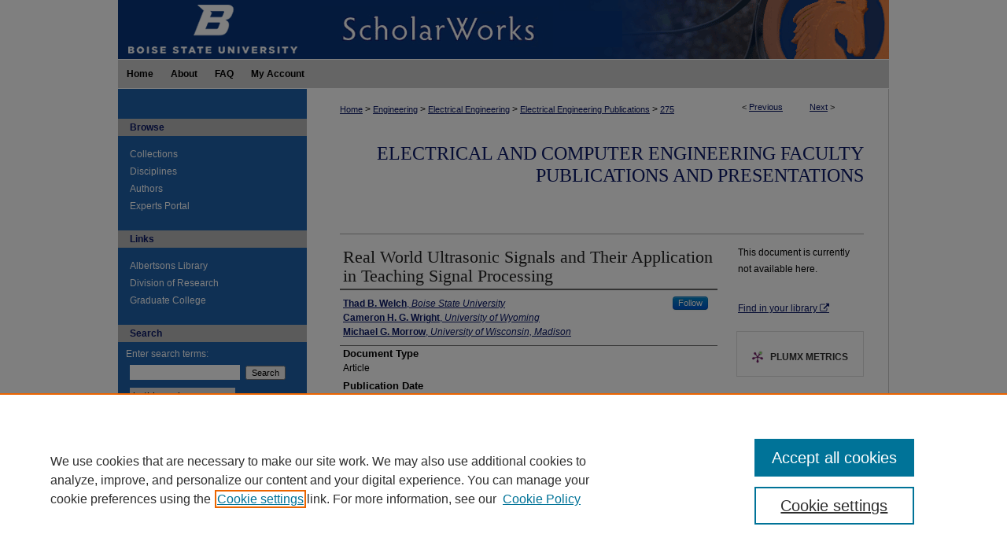

--- FILE ---
content_type: text/html; charset=UTF-8
request_url: https://scholarworks.boisestate.edu/electrical_facpubs/275/
body_size: 7625
content:

<!DOCTYPE html>
<html lang="en">
<head><!-- inj yui3-seed: --><script type='text/javascript' src='//cdnjs.cloudflare.com/ajax/libs/yui/3.6.0/yui/yui-min.js'></script><script type='text/javascript' src='//ajax.googleapis.com/ajax/libs/jquery/1.10.2/jquery.min.js'></script><!-- Adobe Analytics --><script type='text/javascript' src='https://assets.adobedtm.com/4a848ae9611a/d0e96722185b/launch-d525bb0064d8.min.js'></script><script type='text/javascript' src=/assets/nr_browser_production.js></script>

<!-- def.1 -->
<meta charset="utf-8">
<meta name="viewport" content="width=device-width">
<title>
"Real World Ultrasonic Signals and Their Application in Teaching Signal" by Thad B. Welch, Cameron H. G. Wright et al.
</title>


<!-- FILE article_meta-tags.inc --><!-- FILE: /srv/sequoia/main/data/assets/site/article_meta-tags.inc -->
<meta itemprop="name" content="Real World Ultrasonic Signals and Their Application in Teaching Signal Processing">
<meta property="og:title" content="Real World Ultrasonic Signals and Their Application in Teaching Signal Processing">
<meta name="twitter:title" content="Real World Ultrasonic Signals and Their Application in Teaching Signal Processing">
<meta property="article:author" content="Thad B. Welch">
<meta name="author" content="Thad B. Welch">
<meta property="article:author" content="Cameron H. G. Wright">
<meta name="author" content="Cameron H. G. Wright">
<meta property="article:author" content="Michael G. Morrow">
<meta name="author" content="Michael G. Morrow">
<meta name="robots" content="noodp, noydir">
<meta name="description" content="In our never-ending quest to find ways to interest and motivate our students, we have recently found something new for our &quot;bag of teaching tricks.&quot; Ultrasonic signals present a unique andragogical opportunity in any course where signal processing theory and techniques are taught. The authors have recorded (or obtained) a number of naturally occurring ultrasonic signals (e.g., bat echolocation sounds and dolphin whistles) as well as artificially generated ultrasonic signals (e.g., output from a dog whistle and signals from a device from ThinkGeek called an Annoy-a-tron). This paper discusses how these signals can be effectively used to teach, demonstrate, and reinforce the concepts of time dilation/compression, frequency translation, spectral analysis/estimation, and aliasing.">
<meta itemprop="description" content="In our never-ending quest to find ways to interest and motivate our students, we have recently found something new for our &quot;bag of teaching tricks.&quot; Ultrasonic signals present a unique andragogical opportunity in any course where signal processing theory and techniques are taught. The authors have recorded (or obtained) a number of naturally occurring ultrasonic signals (e.g., bat echolocation sounds and dolphin whistles) as well as artificially generated ultrasonic signals (e.g., output from a dog whistle and signals from a device from ThinkGeek called an Annoy-a-tron). This paper discusses how these signals can be effectively used to teach, demonstrate, and reinforce the concepts of time dilation/compression, frequency translation, spectral analysis/estimation, and aliasing.">
<meta name="twitter:description" content="In our never-ending quest to find ways to interest and motivate our students, we have recently found something new for our &quot;bag of teaching tricks.&quot; Ultrasonic signals present a unique andragogical opportunity in any course where signal processing theory and techniques are taught. The authors have recorded (or obtained) a number of naturally occurring ultrasonic signals (e.g., bat echolocation sounds and dolphin whistles) as well as artificially generated ultrasonic signals (e.g., output from a dog whistle and signals from a device from ThinkGeek called an Annoy-a-tron). This paper discusses how these signals can be effectively used to teach, demonstrate, and reinforce the concepts of time dilation/compression, frequency translation, spectral analysis/estimation, and aliasing.">
<meta property="og:description" content="In our never-ending quest to find ways to interest and motivate our students, we have recently found something new for our &quot;bag of teaching tricks.&quot; Ultrasonic signals present a unique andragogical opportunity in any course where signal processing theory and techniques are taught. The authors have recorded (or obtained) a number of naturally occurring ultrasonic signals (e.g., bat echolocation sounds and dolphin whistles) as well as artificially generated ultrasonic signals (e.g., output from a dog whistle and signals from a device from ThinkGeek called an Annoy-a-tron). This paper discusses how these signals can be effectively used to teach, demonstrate, and reinforce the concepts of time dilation/compression, frequency translation, spectral analysis/estimation, and aliasing.">
<meta name="bepress_citation_journal_title" content="Computers in Education Journal">
<meta name="bepress_citation_author" content="Welch, Thad B.">
<meta name="bepress_citation_author_institution" content="Boise State University">
<meta name="bepress_citation_author" content="Wright, Cameron H. G.">
<meta name="bepress_citation_author_institution" content="University of Wyoming">
<meta name="bepress_citation_author" content="Morrow, Michael G.">
<meta name="bepress_citation_author_institution" content="University of Wisconsin, Madison">
<meta name="bepress_citation_title" content="Real World Ultrasonic Signals and Their Application in Teaching Signal Processing">
<meta name="bepress_citation_date" content="2012">
<!-- FILE: /srv/sequoia/main/data/assets/site/ir_download_link.inc -->
<!-- FILE: /srv/sequoia/main/data/assets/site/article_meta-tags.inc (cont) -->
<meta name="bepress_citation_abstract_html_url" content="https://scholarworks.boisestate.edu/electrical_facpubs/275">
<meta name="bepress_citation_online_date" content="2015/1/22">
<meta name="viewport" content="width=device-width">
<!-- Additional Twitter data -->
<meta name="twitter:card" content="summary">
<!-- Additional Open Graph data -->
<meta property="og:type" content="article">
<meta property="og:url" content="https://scholarworks.boisestate.edu/electrical_facpubs/275">
<meta property="og:site_name" content="ScholarWorks">




<!-- FILE: article_meta-tags.inc (cont) -->
<meta name="bepress_is_article_cover_page" content="1">


<!-- sh.1 -->
<link rel="stylesheet" href="/ir-style.css" type="text/css" media="screen">
<link rel="stylesheet" href="/ir-custom.css" type="text/css" media="screen">
<link rel="stylesheet" href="../ir-custom.css" type="text/css" media="screen">
<link rel="stylesheet" href="/ir-local.css" type="text/css" media="screen">
<link rel="stylesheet" href="../ir-local.css" type="text/css" media="screen">
<link rel="stylesheet" href="/ir-print.css" type="text/css" media="print">
<link type="text/css" rel="stylesheet" href="/assets/floatbox/floatbox.css">
<link rel="alternate" type="application/rss+xml" title="Site Feed" href="/recent.rss">
<link rel="shortcut icon" href="/favicon.ico" type="image/x-icon">
<!--[if IE]>
<link rel="stylesheet" href="/ir-ie.css" type="text/css" media="screen">
<![endif]-->

<!-- JS  -->
<script type="text/javascript" src="/assets/jsUtilities.js"></script>
<script type="text/javascript" src="/assets/footnoteLinks.js"></script>
<script type="text/javascript" src="/assets/scripts/yui-init.pack.js"></script>
<script type="text/javascript" src="/assets/scripts/bepress-init.debug.js"></script>
<script type="text/javascript" src="/assets/scripts/JumpListYUI.pack.js"></script>

<!-- end sh.1 -->




<script type="text/javascript">var pageData = {"page":{"environment":"prod","productName":"bpdg","language":"en","name":"ir_series:article","businessUnit":"els:rp:st"},"visitor":{}};</script>

</head>
<body id="geo-series">
<!-- FILE /srv/sequoia/main/data/scholarworks.boisestate.edu/assets/header.pregen --><!-- This is the mobile navbar file. Do not delete or move from the top of header.pregen -->
<!-- FILE: /srv/sequoia/main/data/assets/site/mobile_nav.inc --><!--[if !IE]>-->
<script src="/assets/scripts/dc-mobile/dc-responsive-nav.js"></script>

<header id="mobile-nav" class="nav-down device-fixed-height" style="visibility: hidden;">
  
  
  <nav class="nav-collapse">
    <ul>
      <li class="menu-item active device-fixed-width"><a href="https://scholarworks.boisestate.edu" title="Home" data-scroll >Home</a></li>
      <li class="menu-item device-fixed-width"><a href="https://scholarworks.boisestate.edu/do/search/advanced/" title="Search" data-scroll ><i class="icon-search"></i> Search</a></li>
      <li class="menu-item device-fixed-width"><a href="https://scholarworks.boisestate.edu/communities.html" title="Browse" data-scroll >Browse Collections</a></li>
      <li class="menu-item device-fixed-width"><a href="/cgi/myaccount.cgi?context=electrical_facpubs" title="My Account" data-scroll >My Account</a></li>
      <li class="menu-item device-fixed-width"><a href="https://scholarworks.boisestate.edu/about.html" title="About" data-scroll >About</a></li>
      <li class="menu-item device-fixed-width"><a href="https://network.bepress.com" title="Digital Commons Network" data-scroll ><img width="16" height="16" alt="DC Network" style="vertical-align:top;" src="/assets/md5images/8e240588cf8cd3a028768d4294acd7d3.png"> Digital Commons Network™</a></li>
    </ul>
  </nav>
</header>

<script src="/assets/scripts/dc-mobile/dc-mobile-nav.js"></script>
<!--<![endif]-->
<!-- FILE: /srv/sequoia/main/data/scholarworks.boisestate.edu/assets/header.pregen (cont) -->
<div id="bsu"><div id="container"><a href="#main" class="skiplink" accesskey="2" >Skip to main content</a>

<div id="header">
<!-- FILE: /srv/sequoia/main/data/scholarworks.boisestate.edu/assets/ir_logo.inc -->




	<div id="logo">
		<a href="https://boisestate.edu" title="Boise State University" >
			<img width="240" height="75" border="0" alt="Boise State University Logo" src="/assets/md5images/f36b60c573ab19b0c90ec69b135c1c99.gif">
		</a>
	</div>








<!-- FILE: /srv/sequoia/main/data/scholarworks.boisestate.edu/assets/header.pregen (cont) -->
<div id="pagetitle">

<h1><a href="https://scholarworks.boisestate.edu" title="ScholarWorks" >ScholarWorks</a></h1>
</div>
</div><div id="navigation"><!-- FILE: /srv/sequoia/main/data/assets/site/ir_navigation.inc --><div id="tabs" role="navigation" aria-label="Main"><ul><li id="tabone"><a href="https://scholarworks.boisestate.edu" title="Home" ><span>Home</span></a></li><li id="tabtwo"><a href="https://scholarworks.boisestate.edu/about.html" title="About" ><span>About</span></a></li><li id="tabthree"><a href="https://scholarworks.boisestate.edu/faq.html" title="FAQ" ><span>FAQ</span></a></li><li id="tabfour"><a href="https://scholarworks.boisestate.edu/cgi/myaccount.cgi?context=electrical_facpubs" title="My Account" ><span>My Account</span></a></li></ul></div>


<!-- FILE: /srv/sequoia/main/data/scholarworks.boisestate.edu/assets/header.pregen (cont) --></div>



<div id="wrapper">
<div id="content">
<div id="main" class="text">
<script type="text/javascript" src="/assets/floatbox/floatbox.js"></script>  
<!-- FILE: /srv/sequoia/main/data/assets/site/article_pager.inc -->

<div id="breadcrumb"><ul id="pager">

                
                 
<li>&lt; <a href="https://scholarworks.boisestate.edu/electrical_facpubs/213" class="ignore" >Previous</a></li>
        
        
        

                
                 
<li><a href="https://scholarworks.boisestate.edu/electrical_facpubs/206" class="ignore" >Next</a> &gt;</li>
        
        
        
<li>&nbsp;</li></ul><div class="crumbs"><!-- FILE: /srv/sequoia/main/data/assets/site/ir_breadcrumb.inc -->

<div class="crumbs" role="navigation" aria-label="Breadcrumb">
	<p>
	
	
			<a href="https://scholarworks.boisestate.edu" class="ignore" >Home</a>
	
	
	
	
	
	
	
	
	
	
	 <span aria-hidden="true">&gt;</span> 
		<a href="https://scholarworks.boisestate.edu/engineering" class="ignore" >Engineering</a>
	
	
	
	
	
	
	 <span aria-hidden="true">&gt;</span> 
		<a href="https://scholarworks.boisestate.edu/electrical" class="ignore" >Electrical Engineering</a>
	
	
	
	
	
	
	 <span aria-hidden="true">&gt;</span> 
		<a href="https://scholarworks.boisestate.edu/electrical_facpubs" class="ignore" >Electrical Engineering Publications</a>
	
	
	
	
	
	 <span aria-hidden="true">&gt;</span> 
		<a href="https://scholarworks.boisestate.edu/electrical_facpubs/275" class="ignore" aria-current="page" >275</a>
	
	
	
	</p>
</div>


<!-- FILE: /srv/sequoia/main/data/assets/site/article_pager.inc (cont) --></div>
</div>
<!-- FILE: /srv/sequoia/main/data/assets/site/ir_series/article/index.html (cont) -->
<!-- FILE: /srv/sequoia/main/data/assets/site/ir_series/article/article_info.inc --><!-- FILE: /srv/sequoia/main/data/assets/site/openurl.inc -->

























<!-- FILE: /srv/sequoia/main/data/assets/site/ir_series/article/article_info.inc (cont) -->
<!-- FILE: /srv/sequoia/main/data/assets/site/ir_download_link.inc -->









	
	
	
    
    
    
	
	
	
	
	
	

<!-- FILE: /srv/sequoia/main/data/assets/site/ir_series/article/article_info.inc (cont) -->
<!-- FILE: /srv/sequoia/main/data/assets/site/ir_series/article/ir_article_header.inc -->


<div id="series-header">
<!-- FILE: /srv/sequoia/main/data/assets/site/ir_series/ir_series_logo.inc -->



 






	
	
	
	
	
	
<!-- FILE: /srv/sequoia/main/data/assets/site/ir_series/article/ir_article_header.inc (cont) --><h2 id="series-title"><a href="https://scholarworks.boisestate.edu/electrical_facpubs" >Electrical and Computer Engineering Faculty Publications and Presentations</a></h2></div>
<div style="clear: both">&nbsp;</div>

<div id="sub">
<div id="alpha">
<!-- FILE: /srv/sequoia/main/data/assets/site/ir_series/article/article_info.inc (cont) --><div id='title' class='element'>
<h1>Real World Ultrasonic Signals and Their Application in Teaching Signal Processing</h1>
</div>
<div class='clear'></div>
<div id='authors' class='element'>
<h2 class='visually-hidden'>Authors</h2>
<p class="author"><a href='https://scholarworks.boisestate.edu/do/search/?q=%28author%3A%22Thad%20B.%20Welch%22%20AND%20-bp_author_id%3A%5B%2A%20TO%20%2A%5D%29%20OR%20bp_author_id%3A%28%2288d17f35-4fff-4125-9bad-32604ce4b78e%22%29&start=0&context=678180'><strong>Thad B. Welch</strong>, <em>Boise State University</em></a><a rel="nofollow" href="https://network.bepress.com/api/follow/subscribe?user=ZDFkNzg1YmJjNmFhNDgxYQ%3D%3D&amp;institution=ZmYwNTI3NGEwNDRiZmFlMg%3D%3D&amp;format=html" data-follow-set="user:ZDFkNzg1YmJjNmFhNDgxYQ== institution:ZmYwNTI3NGEwNDRiZmFlMg==" title="Follow Thad B. Welch" class="btn followable">Follow</a><br />
<a href='https://scholarworks.boisestate.edu/do/search/?q=author%3A%22Cameron%20H.%20G.%20Wright%22&start=0&context=678180'><strong>Cameron H. G. Wright</strong>, <em>University of Wyoming</em></a><br />
<a href='https://scholarworks.boisestate.edu/do/search/?q=author%3A%22Michael%20G.%20Morrow%22&start=0&context=678180'><strong>Michael G. Morrow</strong>, <em>University of Wisconsin, Madison</em></a><br />
</p></div>
<div class='clear'></div>
<div id='document_type' class='element'>
<h2 class='field-heading'>Document Type</h2>
<p>Article</p>
</div>
<div class='clear'></div>
<div id='publication_date' class='element'>
<h2 class='field-heading'>Publication Date</h2>
<p>10-2012</p>
</div>
<div class='clear'></div>
<div id='abstract' class='element'>
<h2 class='field-heading'>Abstract</h2>
<p>In our never-ending quest to find ways to interest and motivate our students, we have recently found something new for our "bag of teaching tricks." Ultrasonic signals present a unique andragogical opportunity in any course where signal processing theory and techniques are taught. The authors have recorded (or obtained) a number of naturally occurring ultrasonic signals (e.g., bat echolocation sounds and dolphin whistles) as well as artificially generated ultrasonic signals (e.g., output from a dog whistle and signals from a device from ThinkGeek called an Annoy-a-tron). This paper discusses how these signals can be effectively used to teach, demonstrate, and reinforce the concepts of time dilation/compression, frequency translation, spectral analysis/estimation, and aliasing.</p>
</div>
<div class='clear'></div>
<div id='recommended_citation' class='element'>
<h2 class='field-heading'>Publication Information</h2>
<!-- FILE: /srv/sequoia/main/data/journals/scholarworks.boisestate.edu/electrical_facpubs/assets/ir_citation.inc --><p>Welch, Thad B.; Wright, Cameron H. G.; and Morrow, Michael G.. (2012). "Real World Ultrasonic Signals and Their Application in Teaching Signal Processing". <em>Computers in Education Journal,</em><em> 22</em>(4), 36-43. </p>
<!-- FILE: /srv/sequoia/main/data/assets/site/ir_series/article/article_info.inc (cont) --></div>
<div class='clear'></div>
</div>
    </div>
    <div id='beta_7-3'>
<!-- FILE: /srv/sequoia/main/data/assets/site/info_box_7_3.inc --><!-- FILE: /srv/sequoia/main/data/assets/site/openurl.inc -->

























<!-- FILE: /srv/sequoia/main/data/assets/site/info_box_7_3.inc (cont) -->
<!-- FILE: /srv/sequoia/main/data/assets/site/ir_download_link.inc -->









	
	
	
    
    
    
	
	
	
	
	
	

<!-- FILE: /srv/sequoia/main/data/assets/site/info_box_7_3.inc (cont) -->


	<!-- FILE: /srv/sequoia/main/data/assets/site/info_box_download_button.inc --><div class="aside download-button">
   <p class="no-file">This document is currently not available here.</p> 
</div>


<!-- FILE: /srv/sequoia/main/data/assets/site/info_box_7_3.inc (cont) -->
	<!-- FILE: /srv/sequoia/main/data/assets/site/info_box_embargo.inc -->
<!-- FILE: /srv/sequoia/main/data/assets/site/info_box_7_3.inc (cont) -->

<!-- FILE: /srv/sequoia/main/data/assets/site/info_box_custom_upper.inc -->
<!-- FILE: /srv/sequoia/main/data/assets/site/info_box_7_3.inc (cont) -->
<!-- FILE: /srv/sequoia/main/data/assets/site/info_box_openurl.inc -->
<div id="open-url" class="aside">
	
	
	  	<a id="openurl" class="ignore" href="https://openurl.bepress.com/openurl/redirect/?artnum=1275&amp;atitle=Real%20World%20Ultrasonic%20Signals%20and%20Their%20Application%20in%20Teaching%20Signal%20Processing&amp;aulast=Welch&amp;aufirst=Thad&amp;date=2012&amp;genre=article&amp;title=Computers%20in%20Education%20Journal" title="OpenURL" target="_blank" >Find in your library <span class="icon-external-link" role="img" aria-label="Opens in a new window"></span></a><br>
	

</div>

<!-- FILE: /srv/sequoia/main/data/assets/site/info_box_7_3.inc (cont) -->

<!-- FILE: /srv/sequoia/main/data/assets/site/info_box_article_metrics.inc -->






<div id="article-stats" class="aside hidden">

    <p class="article-downloads-wrapper hidden"><span id="article-downloads"></span> DOWNLOADS</p>
    <p class="article-stats-date hidden">Since January 22, 2015</p>

    <p class="article-plum-metrics">
        <a href="https://plu.mx/plum/a/?repo_url=https://scholarworks.boisestate.edu/electrical_facpubs/275" class="plumx-plum-print-popup plum-bigben-theme" data-badge="true" data-hide-when-empty="true" ></a>
    </p>
</div>
<script type="text/javascript" src="//cdn.plu.mx/widget-popup.js"></script>





<!-- Article Download Counts -->
<script type="text/javascript" src="/assets/scripts/article-downloads.pack.js"></script>
<script type="text/javascript">
    insertDownloads(6553817);
</script>


<!-- Add border to Plum badge & download counts when visible -->
<script>
// bind to event when PlumX widget loads
jQuery('body').bind('plum:widget-load', function(e){
// if Plum badge is visible
  if (jQuery('.PlumX-Popup').length) {
// remove 'hidden' class
  jQuery('#article-stats').removeClass('hidden');
  jQuery('.article-stats-date').addClass('plum-border');
  }
});
// bind to event when page loads
jQuery(window).bind('load',function(e){
// if DC downloads are visible
  if (jQuery('#article-downloads').text().length > 0) {
// add border to aside
  jQuery('#article-stats').removeClass('hidden');
  }
});
</script>



<!-- Adobe Analytics: Download Click Tracker -->
<script>

$(function() {

  // Download button click event tracker for PDFs
  $(".aside.download-button").on("click", "a#pdf", function(event) {
    pageDataTracker.trackEvent('navigationClick', {
      link: {
          location: 'aside download-button',
          name: 'pdf'
      }
    });
  });

  // Download button click event tracker for native files
  $(".aside.download-button").on("click", "a#native", function(event) {
    pageDataTracker.trackEvent('navigationClick', {
        link: {
            location: 'aside download-button',
            name: 'native'
        }
     });
  });

});

</script>
<!-- FILE: /srv/sequoia/main/data/assets/site/info_box_7_3.inc (cont) -->



	<!-- FILE: /srv/sequoia/main/data/assets/site/info_box_disciplines.inc -->




	
		
	



<!-- FILE: /srv/sequoia/main/data/assets/site/info_box_7_3.inc (cont) -->

<!-- FILE: /srv/sequoia/main/data/assets/site/bookmark_widget.inc -->

<div id="share" class="aside">
<h2>Share</h2>
	
	<div class="a2a_kit a2a_kit_size_24 a2a_default_style">
    	<a class="a2a_button_facebook"></a>
    	<a class="a2a_button_linkedin"></a>
		<a class="a2a_button_whatsapp"></a>
		<a class="a2a_button_email"></a>
    	<a class="a2a_dd"></a>
    	<script async src="https://static.addtoany.com/menu/page.js"></script>
	</div>
</div>

<!-- FILE: /srv/sequoia/main/data/assets/site/info_box_7_3.inc (cont) -->
<!-- FILE: /srv/sequoia/main/data/assets/site/info_box_geolocate.inc --><!-- FILE: /srv/sequoia/main/data/assets/site/ir_geolocate_enabled_and_displayed.inc -->

<!-- FILE: /srv/sequoia/main/data/assets/site/info_box_geolocate.inc (cont) -->

<!-- FILE: /srv/sequoia/main/data/assets/site/info_box_7_3.inc (cont) -->

	<!-- FILE: /srv/sequoia/main/data/assets/site/zotero_coins.inc -->

<span class="Z3988" title="ctx_ver=Z39.88-2004&amp;rft_val_fmt=info%3Aofi%2Ffmt%3Akev%3Amtx%3Ajournal&amp;rft_id=https%3A%2F%2Fscholarworks.boisestate.edu%2Felectrical_facpubs%2F275&amp;rft.atitle=Real%20World%20Ultrasonic%20Signals%20and%20Their%20Application%20in%20Teaching%20Signal%20Processing&amp;rft.aufirst=Thad&amp;rft.aulast=Welch&amp;rft.au=Cameron%20Wright&amp;rft.au=Michael%20Morrow&amp;rft.jtitle=Computers%20in%20Education%20Journal&amp;rft.date=2012-10-01">COinS</span>
<!-- FILE: /srv/sequoia/main/data/assets/site/info_box_7_3.inc (cont) -->

<!-- FILE: /srv/sequoia/main/data/assets/site/info_box_custom_lower.inc -->
<!-- FILE: /srv/sequoia/main/data/assets/site/info_box_7_3.inc (cont) -->
<!-- FILE: /srv/sequoia/main/data/assets/site/ir_series/article/article_info.inc (cont) --></div>

<div class='clear'>&nbsp;</div>
<!-- FILE: /srv/sequoia/main/data/assets/site/ir_article_custom_fields.inc -->

<!-- FILE: /srv/sequoia/main/data/assets/site/ir_series/article/article_info.inc (cont) -->

<!-- FILE: /srv/sequoia/main/data/assets/site/ir_series/article/index.html (cont) -->
<!-- FILE /srv/sequoia/main/data/assets/site/footer.pregen --></div>
	<div class="verticalalign">&nbsp;</div>
	<div class="clear">&nbsp;</div>

</div>

	<div id="sidebar" role="complementary">
	<!-- FILE: /srv/sequoia/main/data/assets/site/ir_sidebar_7_8.inc -->

		



	<!-- FILE: /srv/sequoia/main/data/assets/site/ir_sidebar_sort_bsa.inc --><!-- FILE: /srv/sequoia/main/data/assets/site/ir_sidebar_custom_upper_7_8.inc -->

<!-- FILE: /srv/sequoia/main/data/assets/site/ir_sidebar_sort_bsa.inc (cont) -->
<!-- FILE: /srv/sequoia/main/data/scholarworks.boisestate.edu/assets/ir_sidebar_browse.inc --><h2>Browse</h2>
<ul id="side-browse">
<li class="collections"><a href="https://scholarworks.boisestate.edu/communities.html" title="Browse by Collections" >Collections</a></li>
<li class="disciplines"><a href="https://scholarworks.boisestate.edu/disciplines.html" title="Browse by Disciplines" >Disciplines</a></li>
<li class="discipline-browser"><a href="https://scholarworks.boisestate.edu/do/discipline_browser/disciplines" title="Browse by Disciplines" >Disciplines</a></li>
<li class="author"><a href="https://scholarworks.boisestate.edu/authors.html" title="Browse by Author" >Authors</a></li>
<li><a href="https://experts.boisestate.edu" title="SelectedWorks" >Experts Portal</a></li>
</ul>
<!-- FILE: /srv/sequoia/main/data/assets/site/ir_sidebar_sort_bsa.inc (cont) -->
<!-- FILE: /srv/sequoia/main/data/scholarworks.boisestate.edu/assets/ir_sidebar_custom_middle_7_8.inc -->
<div id="sb-custom-middle">
	<h2 class="sb-custom-title">Links</h2>
		<ul class="sb-custom-ul">
			<li class="sb-custom-li">
				<a href="https://www.boisestate.edu/library/" target="_blank" >Albertsons Library</a>
			</li>
			<li class="sb-custom-li">
				<a href="https://www.boisestate.edu/research/" target="_blank" >Division of Research</a>
			</li>
			<li class="sb-custom-li">
				<a href="https://www.boisestate.edu/graduatecollege/" target="_blank" >Graduate College</a>
			</li>
		</ul>
</div>

<!-- FILE: /srv/sequoia/main/data/assets/site/ir_sidebar_sort_bsa.inc (cont) -->
<!-- FILE: /srv/sequoia/main/data/assets/site/ir_sidebar_search_7_8.inc --><h2>Search</h2>


	
<form method='get' action='https://scholarworks.boisestate.edu/do/search/' id="sidebar-search">
	<label for="search" accesskey="4">
		Enter search terms:
	</label>
		<div>
			<span class="border">
				<input type="text" name='q' class="search" id="search">
			</span> 
			<input type="submit" value="Search" class="searchbutton" style="font-size:11px;">
		</div>
	<label for="context" class="visually-hidden">
		Select context to search:
	</label> 
		<div>
			<span class="border">
				<select name="fq" id="context">
					
					
						<option value='virtual_ancestor_link:"https://scholarworks.boisestate.edu/electrical_facpubs"'>in this series</option>
					
					
					
					<option value='virtual_ancestor_link:"https://scholarworks.boisestate.edu"'>in this repository</option>
					<option value='virtual_ancestor_link:"http:/"'>across all repositories</option>
				</select>
			</span>
		</div>
</form>

<p class="advanced">
	
	
		<a href="https://scholarworks.boisestate.edu/do/search/advanced/?fq=virtual_ancestor_link:%22https://scholarworks.boisestate.edu/electrical_facpubs%22" >
			Advanced Search
		</a>
	
</p>
<!-- FILE: /srv/sequoia/main/data/assets/site/ir_sidebar_sort_bsa.inc (cont) -->
<!-- FILE: /srv/sequoia/main/data/assets/site/ir_sidebar_notify_7_8.inc -->


	<ul id="side-notify">
		<li class="notify">
			<a href="https://scholarworks.boisestate.edu/electrical_facpubs/announcements.html" title="Email or RSS Notifications" >
				Notify me via email or <acronym title="Really Simple Syndication">RSS</acronym>
			</a>
		</li>
	</ul>



<!-- FILE: /srv/sequoia/main/data/assets/site/urc_badge.inc -->






<!-- FILE: /srv/sequoia/main/data/assets/site/ir_sidebar_notify_7_8.inc (cont) -->

<!-- FILE: /srv/sequoia/main/data/assets/site/ir_sidebar_sort_bsa.inc (cont) -->
<!-- FILE: /srv/sequoia/main/data/assets/site/ir_sidebar_author_7_8.inc --><h2>Author Corner</h2>






	<ul id="side-author">
		<li class="faq">
			<a href="https://scholarworks.boisestate.edu/faq.html" title="Author FAQ" >
				Author FAQ
			</a>
		</li>
		
		
		
	</ul>


<!-- FILE: /srv/sequoia/main/data/assets/site/ir_sidebar_sort_bsa.inc (cont) -->
<!-- FILE: /srv/sequoia/main/data/assets/site/ir_sidebar_custom_lower_7_8.inc --><!-- FILE: /srv/sequoia/main/data/assets/site/ir_sidebar_homepage_links_7_8.inc -->

<!-- FILE: /srv/sequoia/main/data/assets/site/ir_sidebar_custom_lower_7_8.inc (cont) -->
	



<!-- FILE: /srv/sequoia/main/data/assets/site/ir_sidebar_sort_bsa.inc (cont) -->
<!-- FILE: /srv/sequoia/main/data/assets/site/ir_sidebar_sw_links_7_8.inc -->

	
		
	


	<!-- FILE: /srv/sequoia/main/data/assets/site/ir_sidebar_sort_bsa.inc (cont) -->

<!-- FILE: /srv/sequoia/main/data/assets/site/ir_sidebar_geolocate.inc --><!-- FILE: /srv/sequoia/main/data/assets/site/ir_geolocate_enabled_and_displayed.inc -->

<!-- FILE: /srv/sequoia/main/data/assets/site/ir_sidebar_geolocate.inc (cont) -->

<!-- FILE: /srv/sequoia/main/data/assets/site/ir_sidebar_sort_bsa.inc (cont) -->
<!-- FILE: /srv/sequoia/main/data/assets/site/ir_sidebar_custom_lowest_7_8.inc -->


<!-- FILE: /srv/sequoia/main/data/assets/site/ir_sidebar_sort_bsa.inc (cont) -->
<!-- FILE: /srv/sequoia/main/data/assets/site/ir_sidebar_7_8.inc (cont) -->

<!-- FILE: /srv/sequoia/main/data/assets/site/footer.pregen (cont) -->
	<div class="verticalalign">&nbsp;</div>
	</div>

</div>

<!-- FILE: /srv/sequoia/main/data/assets/site/ir_footer_content.inc --><div id="footer" role="contentinfo">
	
	
	<!-- FILE: /srv/sequoia/main/data/assets/site/ir_bepress_logo.inc --><div id="bepress">

<a href="https://www.elsevier.com/solutions/digital-commons" title="Elsevier - Digital Commons" >
	<em>Elsevier - Digital Commons</em>
</a>

</div>
<!-- FILE: /srv/sequoia/main/data/assets/site/ir_footer_content.inc (cont) -->
	<p>
		<a href="https://scholarworks.boisestate.edu" title="Home page" accesskey="1" >Home</a> | 
		<a href="https://scholarworks.boisestate.edu/about.html" title="About" >About</a> | 
		<a href="https://scholarworks.boisestate.edu/faq.html" title="FAQ" >FAQ</a> | 
		<a href="/cgi/myaccount.cgi?context=electrical_facpubs" title="My Account Page" accesskey="3" >My Account</a> | 
		<a href="https://scholarworks.boisestate.edu/accessibility.html" title="Accessibility Statement" accesskey="0" >Accessibility Statement</a>
	</p>
	<p>
	
	
		<a class="secondary-link" href="https://www.elsevier.com/legal/privacy-policy" title="Privacy Policy" >Privacy</a>
	
		<a class="secondary-link" href="https://www.elsevier.com/legal/elsevier-website-terms-and-conditions" title="Copyright Policy" >Copyright</a>	
	</p> 
	
</div>

<!-- FILE: /srv/sequoia/main/data/assets/site/footer.pregen (cont) -->

</div>
</div>

<!-- FILE: /srv/sequoia/main/data/scholarworks.boisestate.edu/assets/ir_analytics.inc --><script>
  (function(i,s,o,g,r,a,m){i['GoogleAnalyticsObject']=r;i[r]=i[r]||function(){
  (i[r].q=i[r].q||[]).push(arguments)},i[r].l=1*new Date();a=s.createElement(o),
  m=s.getElementsByTagName(o)[0];a.async=1;a.src=g;m.parentNode.insertBefore(a,m)
  })(window,document,'script','//www.google-analytics.com/analytics.js','ga');

  ga('create', 'UA-5499681-30', 'auto');
  ga('create', 'UA-38137908-1', 'auto', {'name':'LibrarySuperUber'});        // Library Super Uber Tracker object, account: Library Super Uber
  ga('send', 'pageview');
  ga('LibrarySuperUber.send', 'pageview');

</script>

<!-- FILE: /srv/sequoia/main/data/assets/site/footer.pregen (cont) -->

<script type='text/javascript' src='/assets/scripts/bpbootstrap-20160726.pack.js'></script><script type='text/javascript'>BPBootstrap.init({appendCookie:''})</script></body></html>
